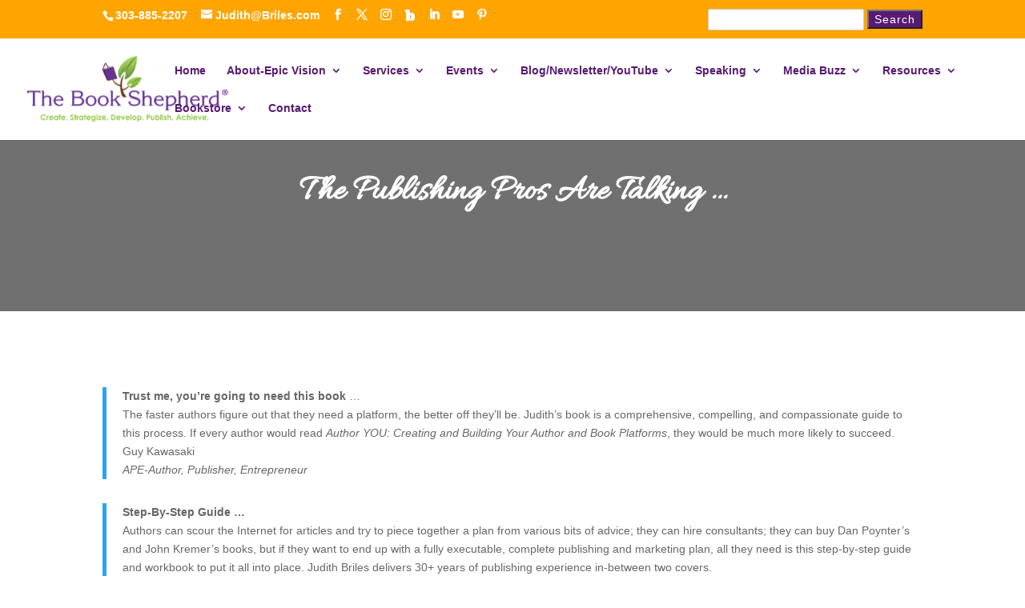

--- FILE ---
content_type: text/css
request_url: https://thebookshepherd.com/wp-content/uploads/wtfdivi/wp_head.css?ver=1740813082
body_size: -236
content:
#top-menu-nav #top-menu a:hover,#mobile_menu_slide a:hover{color:#ffa500 !important;opacity:1 !important}

--- FILE ---
content_type: text/css
request_url: https://thebookshepherd.com/wp-content/et-cache/global/et-divi-customizer-global.min.css?ver=1766809752
body_size: 1409
content:
body,.et_pb_column_1_2 .et_quote_content blockquote cite,.et_pb_column_1_2 .et_link_content a.et_link_main_url,.et_pb_column_1_3 .et_quote_content blockquote cite,.et_pb_column_3_8 .et_quote_content blockquote cite,.et_pb_column_1_4 .et_quote_content blockquote cite,.et_pb_blog_grid .et_quote_content blockquote cite,.et_pb_column_1_3 .et_link_content a.et_link_main_url,.et_pb_column_3_8 .et_link_content a.et_link_main_url,.et_pb_column_1_4 .et_link_content a.et_link_main_url,.et_pb_blog_grid .et_link_content a.et_link_main_url,body .et_pb_bg_layout_light .et_pb_post p,body .et_pb_bg_layout_dark .et_pb_post p{font-size:14px}.et_pb_slide_content,.et_pb_best_value{font-size:15px}a{color:#ffa500}.nav li ul{border-color:#591a73}.et_secondary_nav_enabled #page-container #top-header{background-color:#ffa501!important}#et-secondary-nav li ul{background-color:#ffa501}#et-secondary-nav li ul{background-color:#ffa500}.et_header_style_centered .mobile_nav .select_page,.et_header_style_split .mobile_nav .select_page,.et_nav_text_color_light #top-menu>li>a,.et_nav_text_color_dark #top-menu>li>a,#top-menu a,.et_mobile_menu li a,.et_nav_text_color_light .et_mobile_menu li a,.et_nav_text_color_dark .et_mobile_menu li a,#et_search_icon:before,.et_search_form_container input,span.et_close_search_field:after,#et-top-navigation .et-cart-info{color:#591a73}.et_search_form_container input::-moz-placeholder{color:#591a73}.et_search_form_container input::-webkit-input-placeholder{color:#591a73}.et_search_form_container input:-ms-input-placeholder{color:#591a73}#top-header,#top-header a,#et-secondary-nav li li a,#top-header .et-social-icon a:before{font-size:14px}#top-menu li.current-menu-ancestor>a,#top-menu li.current-menu-item>a,#top-menu li.current_page_item>a{color:#ffa500}.footer-widget .et_pb_widget div,.footer-widget .et_pb_widget ul,.footer-widget .et_pb_widget ol,.footer-widget .et_pb_widget label{line-height:1.7em}#et-footer-nav .bottom-nav li.current-menu-item a{color:#2ea3f2}#footer-info,#footer-info a{color:rgba(255,255,255,0.77)}body .et_pb_bg_layout_light.et_pb_button:hover,body .et_pb_bg_layout_light .et_pb_button:hover,body .et_pb_button:hover{border-radius:0px}@media only screen and (min-width:981px){.et_header_style_left #et-top-navigation,.et_header_style_split #et-top-navigation{padding:33px 0 0 0}.et_header_style_left #et-top-navigation nav>ul>li>a,.et_header_style_split #et-top-navigation nav>ul>li>a{padding-bottom:33px}.et_header_style_split .centered-inline-logo-wrap{width:65px;margin:-65px 0}.et_header_style_split .centered-inline-logo-wrap #logo{max-height:65px}.et_pb_svg_logo.et_header_style_split .centered-inline-logo-wrap #logo{height:65px}.et_header_style_centered #top-menu>li>a{padding-bottom:12px}.et_header_style_slide #et-top-navigation,.et_header_style_fullscreen #et-top-navigation{padding:24px 0 24px 0!important}.et_header_style_centered #main-header .logo_container{height:65px}#logo{max-height:65%}.et_pb_svg_logo #logo{height:65%}.et_header_style_centered.et_hide_primary_logo #main-header:not(.et-fixed-header) .logo_container,.et_header_style_centered.et_hide_fixed_logo #main-header.et-fixed-header .logo_container{height:11.7px}.et_fixed_nav #page-container .et-fixed-header#top-header{background-color:#ffa500!important}.et_fixed_nav #page-container .et-fixed-header#top-header #et-secondary-nav li ul{background-color:#ffa500}.et-fixed-header #top-menu a,.et-fixed-header #et_search_icon:before,.et-fixed-header #et_top_search .et-search-form input,.et-fixed-header .et_search_form_container input,.et-fixed-header .et_close_search_field:after,.et-fixed-header #et-top-navigation .et-cart-info{color:#591a73!important}.et-fixed-header .et_search_form_container input::-moz-placeholder{color:#591a73!important}.et-fixed-header .et_search_form_container input::-webkit-input-placeholder{color:#591a73!important}.et-fixed-header .et_search_form_container input:-ms-input-placeholder{color:#591a73!important}.et-fixed-header #top-menu li.current-menu-ancestor>a,.et-fixed-header #top-menu li.current-menu-item>a,.et-fixed-header #top-menu li.current_page_item>a{color:#ffa500!important}}@media only screen and (min-width:1350px){.et_pb_row{padding:27px 0}.et_pb_section{padding:54px 0}.single.et_pb_pagebuilder_layout.et_full_width_page .et_post_meta_wrapper{padding-top:81px}.et_pb_fullwidth_section{padding:0}}	body,input,textarea,select{font-family:'Arial',Helvetica,Arial,Lucida,sans-serif}.et_pb_equal_columns>.et_pb_column{margin-top:auto;margin-bottom:auto}.pa-blog-separators .et_pb_blog_grid .et_pb_post .post-meta span.published{position:absolute;top:0;left:0;margin-bottom:0;color:#ffffff!important;background:#591A73!important;padding:10px 20px;font-size:16px;font-weight:bold;margin:0px;border-radius:0px}.pa-blog-sidebar-list .entry-featured-image-url{width:100px;float:left;margin-bottom:0!important}.pa-blog-sidebar-list .entry-title,.pa-blog-sidebar-list .post-meta{width:calc(100% - 100px);float:left;padding-left:20px}.pa-blog-sidebar-list .entry-featured-image-url{padding-top:100px;display:block}.pa-blog-sidebar-list .entry-featured-image-url img{position:absolute;height:100%;width:100%;top:0;left:0;right:0;bottom:0;object-fit:cover}.pa-blog-sidebar-list .et_pb_post:not(:last-child){border-bottom:1px solid #dddddd!important;padding-bottom:20px;margin-bottom:20px}.pa-blog-separators article{position:relative}.nav li ul{width:300px}#top-menu li li a{width:100%}#main-header .nav li ul{left:50%!important;right:auto!important;text-align:left!important;transform:translate(-50%,0)!important}input#searchsubmit{color:#ffffff!important;background:#591A73;border-radius:0px;letter-spacing:1px;font-size:14px;font-family:'Poppins',Helvetica,Arial,Lucida,sans-serif!important;font-weight:500!important;background-color:#591A73;padding:2px 7px}.searchform input#s{height:27px;padding:6px 12px;background-color:#fff;border:1px solid #ccc;border-radius:2px;-webkit-box-shadow:inset 0 1px 1px rgba(0,0,0,.075);box-shadow:inset 0 1px 1px rgba(0,0,0,.075);-webkit-transition:border-color ease-in-out .15s,box-shadow ease-in-out .15s;-o-transition:border-color ease-in-out .15s,box-shadow ease-in-out .15s;transition:border-color ease-in-out .15s,box-shadow ease-in-out .15s}@media (min-width:981px){.pa-image-gallery-9-16 .et_pb_gallery_image{padding-top:130%;display:block}.pa-image-gallery-9-16 .et_pb_gallery_item img{position:absolute;height:100%;width:100%;top:0;left:0;right:0;bottom:0;object-fit:cover}}@media only screen and (max-width:980px){div.et_pb_section.pa-hide-background-image-mobile{background-image:none!important}div.pa-hide-background-image-mobile span{background-image:none!important}}